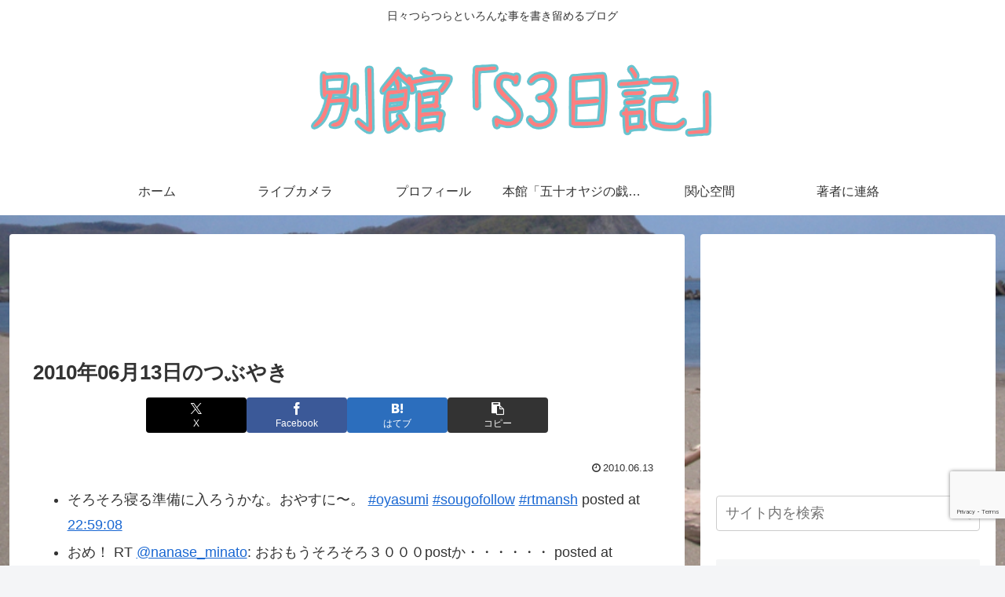

--- FILE ---
content_type: text/html; charset=utf-8
request_url: https://www.google.com/recaptcha/api2/anchor?ar=1&k=6Lc1vr0UAAAAADGM8IQQXGJI5ZvPN9hSRH_wTYfr&co=aHR0cHM6Ly9rdW1hY2hhbi5iaXo6NDQz&hl=en&v=PoyoqOPhxBO7pBk68S4YbpHZ&size=invisible&anchor-ms=20000&execute-ms=30000&cb=27625olekem6
body_size: 48622
content:
<!DOCTYPE HTML><html dir="ltr" lang="en"><head><meta http-equiv="Content-Type" content="text/html; charset=UTF-8">
<meta http-equiv="X-UA-Compatible" content="IE=edge">
<title>reCAPTCHA</title>
<style type="text/css">
/* cyrillic-ext */
@font-face {
  font-family: 'Roboto';
  font-style: normal;
  font-weight: 400;
  font-stretch: 100%;
  src: url(//fonts.gstatic.com/s/roboto/v48/KFO7CnqEu92Fr1ME7kSn66aGLdTylUAMa3GUBHMdazTgWw.woff2) format('woff2');
  unicode-range: U+0460-052F, U+1C80-1C8A, U+20B4, U+2DE0-2DFF, U+A640-A69F, U+FE2E-FE2F;
}
/* cyrillic */
@font-face {
  font-family: 'Roboto';
  font-style: normal;
  font-weight: 400;
  font-stretch: 100%;
  src: url(//fonts.gstatic.com/s/roboto/v48/KFO7CnqEu92Fr1ME7kSn66aGLdTylUAMa3iUBHMdazTgWw.woff2) format('woff2');
  unicode-range: U+0301, U+0400-045F, U+0490-0491, U+04B0-04B1, U+2116;
}
/* greek-ext */
@font-face {
  font-family: 'Roboto';
  font-style: normal;
  font-weight: 400;
  font-stretch: 100%;
  src: url(//fonts.gstatic.com/s/roboto/v48/KFO7CnqEu92Fr1ME7kSn66aGLdTylUAMa3CUBHMdazTgWw.woff2) format('woff2');
  unicode-range: U+1F00-1FFF;
}
/* greek */
@font-face {
  font-family: 'Roboto';
  font-style: normal;
  font-weight: 400;
  font-stretch: 100%;
  src: url(//fonts.gstatic.com/s/roboto/v48/KFO7CnqEu92Fr1ME7kSn66aGLdTylUAMa3-UBHMdazTgWw.woff2) format('woff2');
  unicode-range: U+0370-0377, U+037A-037F, U+0384-038A, U+038C, U+038E-03A1, U+03A3-03FF;
}
/* math */
@font-face {
  font-family: 'Roboto';
  font-style: normal;
  font-weight: 400;
  font-stretch: 100%;
  src: url(//fonts.gstatic.com/s/roboto/v48/KFO7CnqEu92Fr1ME7kSn66aGLdTylUAMawCUBHMdazTgWw.woff2) format('woff2');
  unicode-range: U+0302-0303, U+0305, U+0307-0308, U+0310, U+0312, U+0315, U+031A, U+0326-0327, U+032C, U+032F-0330, U+0332-0333, U+0338, U+033A, U+0346, U+034D, U+0391-03A1, U+03A3-03A9, U+03B1-03C9, U+03D1, U+03D5-03D6, U+03F0-03F1, U+03F4-03F5, U+2016-2017, U+2034-2038, U+203C, U+2040, U+2043, U+2047, U+2050, U+2057, U+205F, U+2070-2071, U+2074-208E, U+2090-209C, U+20D0-20DC, U+20E1, U+20E5-20EF, U+2100-2112, U+2114-2115, U+2117-2121, U+2123-214F, U+2190, U+2192, U+2194-21AE, U+21B0-21E5, U+21F1-21F2, U+21F4-2211, U+2213-2214, U+2216-22FF, U+2308-230B, U+2310, U+2319, U+231C-2321, U+2336-237A, U+237C, U+2395, U+239B-23B7, U+23D0, U+23DC-23E1, U+2474-2475, U+25AF, U+25B3, U+25B7, U+25BD, U+25C1, U+25CA, U+25CC, U+25FB, U+266D-266F, U+27C0-27FF, U+2900-2AFF, U+2B0E-2B11, U+2B30-2B4C, U+2BFE, U+3030, U+FF5B, U+FF5D, U+1D400-1D7FF, U+1EE00-1EEFF;
}
/* symbols */
@font-face {
  font-family: 'Roboto';
  font-style: normal;
  font-weight: 400;
  font-stretch: 100%;
  src: url(//fonts.gstatic.com/s/roboto/v48/KFO7CnqEu92Fr1ME7kSn66aGLdTylUAMaxKUBHMdazTgWw.woff2) format('woff2');
  unicode-range: U+0001-000C, U+000E-001F, U+007F-009F, U+20DD-20E0, U+20E2-20E4, U+2150-218F, U+2190, U+2192, U+2194-2199, U+21AF, U+21E6-21F0, U+21F3, U+2218-2219, U+2299, U+22C4-22C6, U+2300-243F, U+2440-244A, U+2460-24FF, U+25A0-27BF, U+2800-28FF, U+2921-2922, U+2981, U+29BF, U+29EB, U+2B00-2BFF, U+4DC0-4DFF, U+FFF9-FFFB, U+10140-1018E, U+10190-1019C, U+101A0, U+101D0-101FD, U+102E0-102FB, U+10E60-10E7E, U+1D2C0-1D2D3, U+1D2E0-1D37F, U+1F000-1F0FF, U+1F100-1F1AD, U+1F1E6-1F1FF, U+1F30D-1F30F, U+1F315, U+1F31C, U+1F31E, U+1F320-1F32C, U+1F336, U+1F378, U+1F37D, U+1F382, U+1F393-1F39F, U+1F3A7-1F3A8, U+1F3AC-1F3AF, U+1F3C2, U+1F3C4-1F3C6, U+1F3CA-1F3CE, U+1F3D4-1F3E0, U+1F3ED, U+1F3F1-1F3F3, U+1F3F5-1F3F7, U+1F408, U+1F415, U+1F41F, U+1F426, U+1F43F, U+1F441-1F442, U+1F444, U+1F446-1F449, U+1F44C-1F44E, U+1F453, U+1F46A, U+1F47D, U+1F4A3, U+1F4B0, U+1F4B3, U+1F4B9, U+1F4BB, U+1F4BF, U+1F4C8-1F4CB, U+1F4D6, U+1F4DA, U+1F4DF, U+1F4E3-1F4E6, U+1F4EA-1F4ED, U+1F4F7, U+1F4F9-1F4FB, U+1F4FD-1F4FE, U+1F503, U+1F507-1F50B, U+1F50D, U+1F512-1F513, U+1F53E-1F54A, U+1F54F-1F5FA, U+1F610, U+1F650-1F67F, U+1F687, U+1F68D, U+1F691, U+1F694, U+1F698, U+1F6AD, U+1F6B2, U+1F6B9-1F6BA, U+1F6BC, U+1F6C6-1F6CF, U+1F6D3-1F6D7, U+1F6E0-1F6EA, U+1F6F0-1F6F3, U+1F6F7-1F6FC, U+1F700-1F7FF, U+1F800-1F80B, U+1F810-1F847, U+1F850-1F859, U+1F860-1F887, U+1F890-1F8AD, U+1F8B0-1F8BB, U+1F8C0-1F8C1, U+1F900-1F90B, U+1F93B, U+1F946, U+1F984, U+1F996, U+1F9E9, U+1FA00-1FA6F, U+1FA70-1FA7C, U+1FA80-1FA89, U+1FA8F-1FAC6, U+1FACE-1FADC, U+1FADF-1FAE9, U+1FAF0-1FAF8, U+1FB00-1FBFF;
}
/* vietnamese */
@font-face {
  font-family: 'Roboto';
  font-style: normal;
  font-weight: 400;
  font-stretch: 100%;
  src: url(//fonts.gstatic.com/s/roboto/v48/KFO7CnqEu92Fr1ME7kSn66aGLdTylUAMa3OUBHMdazTgWw.woff2) format('woff2');
  unicode-range: U+0102-0103, U+0110-0111, U+0128-0129, U+0168-0169, U+01A0-01A1, U+01AF-01B0, U+0300-0301, U+0303-0304, U+0308-0309, U+0323, U+0329, U+1EA0-1EF9, U+20AB;
}
/* latin-ext */
@font-face {
  font-family: 'Roboto';
  font-style: normal;
  font-weight: 400;
  font-stretch: 100%;
  src: url(//fonts.gstatic.com/s/roboto/v48/KFO7CnqEu92Fr1ME7kSn66aGLdTylUAMa3KUBHMdazTgWw.woff2) format('woff2');
  unicode-range: U+0100-02BA, U+02BD-02C5, U+02C7-02CC, U+02CE-02D7, U+02DD-02FF, U+0304, U+0308, U+0329, U+1D00-1DBF, U+1E00-1E9F, U+1EF2-1EFF, U+2020, U+20A0-20AB, U+20AD-20C0, U+2113, U+2C60-2C7F, U+A720-A7FF;
}
/* latin */
@font-face {
  font-family: 'Roboto';
  font-style: normal;
  font-weight: 400;
  font-stretch: 100%;
  src: url(//fonts.gstatic.com/s/roboto/v48/KFO7CnqEu92Fr1ME7kSn66aGLdTylUAMa3yUBHMdazQ.woff2) format('woff2');
  unicode-range: U+0000-00FF, U+0131, U+0152-0153, U+02BB-02BC, U+02C6, U+02DA, U+02DC, U+0304, U+0308, U+0329, U+2000-206F, U+20AC, U+2122, U+2191, U+2193, U+2212, U+2215, U+FEFF, U+FFFD;
}
/* cyrillic-ext */
@font-face {
  font-family: 'Roboto';
  font-style: normal;
  font-weight: 500;
  font-stretch: 100%;
  src: url(//fonts.gstatic.com/s/roboto/v48/KFO7CnqEu92Fr1ME7kSn66aGLdTylUAMa3GUBHMdazTgWw.woff2) format('woff2');
  unicode-range: U+0460-052F, U+1C80-1C8A, U+20B4, U+2DE0-2DFF, U+A640-A69F, U+FE2E-FE2F;
}
/* cyrillic */
@font-face {
  font-family: 'Roboto';
  font-style: normal;
  font-weight: 500;
  font-stretch: 100%;
  src: url(//fonts.gstatic.com/s/roboto/v48/KFO7CnqEu92Fr1ME7kSn66aGLdTylUAMa3iUBHMdazTgWw.woff2) format('woff2');
  unicode-range: U+0301, U+0400-045F, U+0490-0491, U+04B0-04B1, U+2116;
}
/* greek-ext */
@font-face {
  font-family: 'Roboto';
  font-style: normal;
  font-weight: 500;
  font-stretch: 100%;
  src: url(//fonts.gstatic.com/s/roboto/v48/KFO7CnqEu92Fr1ME7kSn66aGLdTylUAMa3CUBHMdazTgWw.woff2) format('woff2');
  unicode-range: U+1F00-1FFF;
}
/* greek */
@font-face {
  font-family: 'Roboto';
  font-style: normal;
  font-weight: 500;
  font-stretch: 100%;
  src: url(//fonts.gstatic.com/s/roboto/v48/KFO7CnqEu92Fr1ME7kSn66aGLdTylUAMa3-UBHMdazTgWw.woff2) format('woff2');
  unicode-range: U+0370-0377, U+037A-037F, U+0384-038A, U+038C, U+038E-03A1, U+03A3-03FF;
}
/* math */
@font-face {
  font-family: 'Roboto';
  font-style: normal;
  font-weight: 500;
  font-stretch: 100%;
  src: url(//fonts.gstatic.com/s/roboto/v48/KFO7CnqEu92Fr1ME7kSn66aGLdTylUAMawCUBHMdazTgWw.woff2) format('woff2');
  unicode-range: U+0302-0303, U+0305, U+0307-0308, U+0310, U+0312, U+0315, U+031A, U+0326-0327, U+032C, U+032F-0330, U+0332-0333, U+0338, U+033A, U+0346, U+034D, U+0391-03A1, U+03A3-03A9, U+03B1-03C9, U+03D1, U+03D5-03D6, U+03F0-03F1, U+03F4-03F5, U+2016-2017, U+2034-2038, U+203C, U+2040, U+2043, U+2047, U+2050, U+2057, U+205F, U+2070-2071, U+2074-208E, U+2090-209C, U+20D0-20DC, U+20E1, U+20E5-20EF, U+2100-2112, U+2114-2115, U+2117-2121, U+2123-214F, U+2190, U+2192, U+2194-21AE, U+21B0-21E5, U+21F1-21F2, U+21F4-2211, U+2213-2214, U+2216-22FF, U+2308-230B, U+2310, U+2319, U+231C-2321, U+2336-237A, U+237C, U+2395, U+239B-23B7, U+23D0, U+23DC-23E1, U+2474-2475, U+25AF, U+25B3, U+25B7, U+25BD, U+25C1, U+25CA, U+25CC, U+25FB, U+266D-266F, U+27C0-27FF, U+2900-2AFF, U+2B0E-2B11, U+2B30-2B4C, U+2BFE, U+3030, U+FF5B, U+FF5D, U+1D400-1D7FF, U+1EE00-1EEFF;
}
/* symbols */
@font-face {
  font-family: 'Roboto';
  font-style: normal;
  font-weight: 500;
  font-stretch: 100%;
  src: url(//fonts.gstatic.com/s/roboto/v48/KFO7CnqEu92Fr1ME7kSn66aGLdTylUAMaxKUBHMdazTgWw.woff2) format('woff2');
  unicode-range: U+0001-000C, U+000E-001F, U+007F-009F, U+20DD-20E0, U+20E2-20E4, U+2150-218F, U+2190, U+2192, U+2194-2199, U+21AF, U+21E6-21F0, U+21F3, U+2218-2219, U+2299, U+22C4-22C6, U+2300-243F, U+2440-244A, U+2460-24FF, U+25A0-27BF, U+2800-28FF, U+2921-2922, U+2981, U+29BF, U+29EB, U+2B00-2BFF, U+4DC0-4DFF, U+FFF9-FFFB, U+10140-1018E, U+10190-1019C, U+101A0, U+101D0-101FD, U+102E0-102FB, U+10E60-10E7E, U+1D2C0-1D2D3, U+1D2E0-1D37F, U+1F000-1F0FF, U+1F100-1F1AD, U+1F1E6-1F1FF, U+1F30D-1F30F, U+1F315, U+1F31C, U+1F31E, U+1F320-1F32C, U+1F336, U+1F378, U+1F37D, U+1F382, U+1F393-1F39F, U+1F3A7-1F3A8, U+1F3AC-1F3AF, U+1F3C2, U+1F3C4-1F3C6, U+1F3CA-1F3CE, U+1F3D4-1F3E0, U+1F3ED, U+1F3F1-1F3F3, U+1F3F5-1F3F7, U+1F408, U+1F415, U+1F41F, U+1F426, U+1F43F, U+1F441-1F442, U+1F444, U+1F446-1F449, U+1F44C-1F44E, U+1F453, U+1F46A, U+1F47D, U+1F4A3, U+1F4B0, U+1F4B3, U+1F4B9, U+1F4BB, U+1F4BF, U+1F4C8-1F4CB, U+1F4D6, U+1F4DA, U+1F4DF, U+1F4E3-1F4E6, U+1F4EA-1F4ED, U+1F4F7, U+1F4F9-1F4FB, U+1F4FD-1F4FE, U+1F503, U+1F507-1F50B, U+1F50D, U+1F512-1F513, U+1F53E-1F54A, U+1F54F-1F5FA, U+1F610, U+1F650-1F67F, U+1F687, U+1F68D, U+1F691, U+1F694, U+1F698, U+1F6AD, U+1F6B2, U+1F6B9-1F6BA, U+1F6BC, U+1F6C6-1F6CF, U+1F6D3-1F6D7, U+1F6E0-1F6EA, U+1F6F0-1F6F3, U+1F6F7-1F6FC, U+1F700-1F7FF, U+1F800-1F80B, U+1F810-1F847, U+1F850-1F859, U+1F860-1F887, U+1F890-1F8AD, U+1F8B0-1F8BB, U+1F8C0-1F8C1, U+1F900-1F90B, U+1F93B, U+1F946, U+1F984, U+1F996, U+1F9E9, U+1FA00-1FA6F, U+1FA70-1FA7C, U+1FA80-1FA89, U+1FA8F-1FAC6, U+1FACE-1FADC, U+1FADF-1FAE9, U+1FAF0-1FAF8, U+1FB00-1FBFF;
}
/* vietnamese */
@font-face {
  font-family: 'Roboto';
  font-style: normal;
  font-weight: 500;
  font-stretch: 100%;
  src: url(//fonts.gstatic.com/s/roboto/v48/KFO7CnqEu92Fr1ME7kSn66aGLdTylUAMa3OUBHMdazTgWw.woff2) format('woff2');
  unicode-range: U+0102-0103, U+0110-0111, U+0128-0129, U+0168-0169, U+01A0-01A1, U+01AF-01B0, U+0300-0301, U+0303-0304, U+0308-0309, U+0323, U+0329, U+1EA0-1EF9, U+20AB;
}
/* latin-ext */
@font-face {
  font-family: 'Roboto';
  font-style: normal;
  font-weight: 500;
  font-stretch: 100%;
  src: url(//fonts.gstatic.com/s/roboto/v48/KFO7CnqEu92Fr1ME7kSn66aGLdTylUAMa3KUBHMdazTgWw.woff2) format('woff2');
  unicode-range: U+0100-02BA, U+02BD-02C5, U+02C7-02CC, U+02CE-02D7, U+02DD-02FF, U+0304, U+0308, U+0329, U+1D00-1DBF, U+1E00-1E9F, U+1EF2-1EFF, U+2020, U+20A0-20AB, U+20AD-20C0, U+2113, U+2C60-2C7F, U+A720-A7FF;
}
/* latin */
@font-face {
  font-family: 'Roboto';
  font-style: normal;
  font-weight: 500;
  font-stretch: 100%;
  src: url(//fonts.gstatic.com/s/roboto/v48/KFO7CnqEu92Fr1ME7kSn66aGLdTylUAMa3yUBHMdazQ.woff2) format('woff2');
  unicode-range: U+0000-00FF, U+0131, U+0152-0153, U+02BB-02BC, U+02C6, U+02DA, U+02DC, U+0304, U+0308, U+0329, U+2000-206F, U+20AC, U+2122, U+2191, U+2193, U+2212, U+2215, U+FEFF, U+FFFD;
}
/* cyrillic-ext */
@font-face {
  font-family: 'Roboto';
  font-style: normal;
  font-weight: 900;
  font-stretch: 100%;
  src: url(//fonts.gstatic.com/s/roboto/v48/KFO7CnqEu92Fr1ME7kSn66aGLdTylUAMa3GUBHMdazTgWw.woff2) format('woff2');
  unicode-range: U+0460-052F, U+1C80-1C8A, U+20B4, U+2DE0-2DFF, U+A640-A69F, U+FE2E-FE2F;
}
/* cyrillic */
@font-face {
  font-family: 'Roboto';
  font-style: normal;
  font-weight: 900;
  font-stretch: 100%;
  src: url(//fonts.gstatic.com/s/roboto/v48/KFO7CnqEu92Fr1ME7kSn66aGLdTylUAMa3iUBHMdazTgWw.woff2) format('woff2');
  unicode-range: U+0301, U+0400-045F, U+0490-0491, U+04B0-04B1, U+2116;
}
/* greek-ext */
@font-face {
  font-family: 'Roboto';
  font-style: normal;
  font-weight: 900;
  font-stretch: 100%;
  src: url(//fonts.gstatic.com/s/roboto/v48/KFO7CnqEu92Fr1ME7kSn66aGLdTylUAMa3CUBHMdazTgWw.woff2) format('woff2');
  unicode-range: U+1F00-1FFF;
}
/* greek */
@font-face {
  font-family: 'Roboto';
  font-style: normal;
  font-weight: 900;
  font-stretch: 100%;
  src: url(//fonts.gstatic.com/s/roboto/v48/KFO7CnqEu92Fr1ME7kSn66aGLdTylUAMa3-UBHMdazTgWw.woff2) format('woff2');
  unicode-range: U+0370-0377, U+037A-037F, U+0384-038A, U+038C, U+038E-03A1, U+03A3-03FF;
}
/* math */
@font-face {
  font-family: 'Roboto';
  font-style: normal;
  font-weight: 900;
  font-stretch: 100%;
  src: url(//fonts.gstatic.com/s/roboto/v48/KFO7CnqEu92Fr1ME7kSn66aGLdTylUAMawCUBHMdazTgWw.woff2) format('woff2');
  unicode-range: U+0302-0303, U+0305, U+0307-0308, U+0310, U+0312, U+0315, U+031A, U+0326-0327, U+032C, U+032F-0330, U+0332-0333, U+0338, U+033A, U+0346, U+034D, U+0391-03A1, U+03A3-03A9, U+03B1-03C9, U+03D1, U+03D5-03D6, U+03F0-03F1, U+03F4-03F5, U+2016-2017, U+2034-2038, U+203C, U+2040, U+2043, U+2047, U+2050, U+2057, U+205F, U+2070-2071, U+2074-208E, U+2090-209C, U+20D0-20DC, U+20E1, U+20E5-20EF, U+2100-2112, U+2114-2115, U+2117-2121, U+2123-214F, U+2190, U+2192, U+2194-21AE, U+21B0-21E5, U+21F1-21F2, U+21F4-2211, U+2213-2214, U+2216-22FF, U+2308-230B, U+2310, U+2319, U+231C-2321, U+2336-237A, U+237C, U+2395, U+239B-23B7, U+23D0, U+23DC-23E1, U+2474-2475, U+25AF, U+25B3, U+25B7, U+25BD, U+25C1, U+25CA, U+25CC, U+25FB, U+266D-266F, U+27C0-27FF, U+2900-2AFF, U+2B0E-2B11, U+2B30-2B4C, U+2BFE, U+3030, U+FF5B, U+FF5D, U+1D400-1D7FF, U+1EE00-1EEFF;
}
/* symbols */
@font-face {
  font-family: 'Roboto';
  font-style: normal;
  font-weight: 900;
  font-stretch: 100%;
  src: url(//fonts.gstatic.com/s/roboto/v48/KFO7CnqEu92Fr1ME7kSn66aGLdTylUAMaxKUBHMdazTgWw.woff2) format('woff2');
  unicode-range: U+0001-000C, U+000E-001F, U+007F-009F, U+20DD-20E0, U+20E2-20E4, U+2150-218F, U+2190, U+2192, U+2194-2199, U+21AF, U+21E6-21F0, U+21F3, U+2218-2219, U+2299, U+22C4-22C6, U+2300-243F, U+2440-244A, U+2460-24FF, U+25A0-27BF, U+2800-28FF, U+2921-2922, U+2981, U+29BF, U+29EB, U+2B00-2BFF, U+4DC0-4DFF, U+FFF9-FFFB, U+10140-1018E, U+10190-1019C, U+101A0, U+101D0-101FD, U+102E0-102FB, U+10E60-10E7E, U+1D2C0-1D2D3, U+1D2E0-1D37F, U+1F000-1F0FF, U+1F100-1F1AD, U+1F1E6-1F1FF, U+1F30D-1F30F, U+1F315, U+1F31C, U+1F31E, U+1F320-1F32C, U+1F336, U+1F378, U+1F37D, U+1F382, U+1F393-1F39F, U+1F3A7-1F3A8, U+1F3AC-1F3AF, U+1F3C2, U+1F3C4-1F3C6, U+1F3CA-1F3CE, U+1F3D4-1F3E0, U+1F3ED, U+1F3F1-1F3F3, U+1F3F5-1F3F7, U+1F408, U+1F415, U+1F41F, U+1F426, U+1F43F, U+1F441-1F442, U+1F444, U+1F446-1F449, U+1F44C-1F44E, U+1F453, U+1F46A, U+1F47D, U+1F4A3, U+1F4B0, U+1F4B3, U+1F4B9, U+1F4BB, U+1F4BF, U+1F4C8-1F4CB, U+1F4D6, U+1F4DA, U+1F4DF, U+1F4E3-1F4E6, U+1F4EA-1F4ED, U+1F4F7, U+1F4F9-1F4FB, U+1F4FD-1F4FE, U+1F503, U+1F507-1F50B, U+1F50D, U+1F512-1F513, U+1F53E-1F54A, U+1F54F-1F5FA, U+1F610, U+1F650-1F67F, U+1F687, U+1F68D, U+1F691, U+1F694, U+1F698, U+1F6AD, U+1F6B2, U+1F6B9-1F6BA, U+1F6BC, U+1F6C6-1F6CF, U+1F6D3-1F6D7, U+1F6E0-1F6EA, U+1F6F0-1F6F3, U+1F6F7-1F6FC, U+1F700-1F7FF, U+1F800-1F80B, U+1F810-1F847, U+1F850-1F859, U+1F860-1F887, U+1F890-1F8AD, U+1F8B0-1F8BB, U+1F8C0-1F8C1, U+1F900-1F90B, U+1F93B, U+1F946, U+1F984, U+1F996, U+1F9E9, U+1FA00-1FA6F, U+1FA70-1FA7C, U+1FA80-1FA89, U+1FA8F-1FAC6, U+1FACE-1FADC, U+1FADF-1FAE9, U+1FAF0-1FAF8, U+1FB00-1FBFF;
}
/* vietnamese */
@font-face {
  font-family: 'Roboto';
  font-style: normal;
  font-weight: 900;
  font-stretch: 100%;
  src: url(//fonts.gstatic.com/s/roboto/v48/KFO7CnqEu92Fr1ME7kSn66aGLdTylUAMa3OUBHMdazTgWw.woff2) format('woff2');
  unicode-range: U+0102-0103, U+0110-0111, U+0128-0129, U+0168-0169, U+01A0-01A1, U+01AF-01B0, U+0300-0301, U+0303-0304, U+0308-0309, U+0323, U+0329, U+1EA0-1EF9, U+20AB;
}
/* latin-ext */
@font-face {
  font-family: 'Roboto';
  font-style: normal;
  font-weight: 900;
  font-stretch: 100%;
  src: url(//fonts.gstatic.com/s/roboto/v48/KFO7CnqEu92Fr1ME7kSn66aGLdTylUAMa3KUBHMdazTgWw.woff2) format('woff2');
  unicode-range: U+0100-02BA, U+02BD-02C5, U+02C7-02CC, U+02CE-02D7, U+02DD-02FF, U+0304, U+0308, U+0329, U+1D00-1DBF, U+1E00-1E9F, U+1EF2-1EFF, U+2020, U+20A0-20AB, U+20AD-20C0, U+2113, U+2C60-2C7F, U+A720-A7FF;
}
/* latin */
@font-face {
  font-family: 'Roboto';
  font-style: normal;
  font-weight: 900;
  font-stretch: 100%;
  src: url(//fonts.gstatic.com/s/roboto/v48/KFO7CnqEu92Fr1ME7kSn66aGLdTylUAMa3yUBHMdazQ.woff2) format('woff2');
  unicode-range: U+0000-00FF, U+0131, U+0152-0153, U+02BB-02BC, U+02C6, U+02DA, U+02DC, U+0304, U+0308, U+0329, U+2000-206F, U+20AC, U+2122, U+2191, U+2193, U+2212, U+2215, U+FEFF, U+FFFD;
}

</style>
<link rel="stylesheet" type="text/css" href="https://www.gstatic.com/recaptcha/releases/PoyoqOPhxBO7pBk68S4YbpHZ/styles__ltr.css">
<script nonce="vPcQGxahAQRPzgeDCO3GsQ" type="text/javascript">window['__recaptcha_api'] = 'https://www.google.com/recaptcha/api2/';</script>
<script type="text/javascript" src="https://www.gstatic.com/recaptcha/releases/PoyoqOPhxBO7pBk68S4YbpHZ/recaptcha__en.js" nonce="vPcQGxahAQRPzgeDCO3GsQ">
      
    </script></head>
<body><div id="rc-anchor-alert" class="rc-anchor-alert"></div>
<input type="hidden" id="recaptcha-token" value="[base64]">
<script type="text/javascript" nonce="vPcQGxahAQRPzgeDCO3GsQ">
      recaptcha.anchor.Main.init("[\x22ainput\x22,[\x22bgdata\x22,\x22\x22,\[base64]/[base64]/[base64]/[base64]/[base64]/[base64]/[base64]/[base64]/[base64]/[base64]\\u003d\x22,\[base64]\\u003d\\u003d\x22,\[base64]/DoihUMjIBw5FLwpoadMKkdnPDsxRfe3PDvMKMwr5+UMKtUsKnwpAOdMOkw71PFWITwqfDl8KcNFHDosOewovDjMKcTyVzw6h/[base64]/O8OUw6zCjVcPwrEzXipkw7PCksKCw6ZBw5bDhRE6w7fDkgxEX8OVQsOww7/CjGF+wqzDtzstEEHCqg43w4AVw4zDug9two8zKgHCrsKJwpjCtEfDjMOfwromXcKjYMK7Uw0rwq7DjTPCpcKOQyBGQTErai7CgxgocEI/[base64]/[base64]/[base64]/w7zDjXAjwoNmw7Auw5ELesOYHsO0wpova8OhwoM5djdSwql2UnN9w4ApF8O+wpvDojjDqMKlwobCkRnCtAfCocOAP8ONOsKxwotjwpo9J8K+wqQXacKdwpkTw67DthTDvHwmRiHDhn4RCsKvwpTDi8O/e3bCrFRCw4M5w5wVwrXCjFEiCHXCucOnwpAHw7rDncKTw5dtY0pnwpLDm8OGwonCtcK0woYRWsKnw5XDqsKhY8ORNMOMJT5LZ8Omw5/CjiEiwo3Do34dwpNfw6rDjw9SYcKhL8KMZ8OvRMONwp8nNMOHIgXDscO1ZMKTw7paaW3DqMOhw5XDohvCsm5VXihpJylzwojCvmbCqg/DpMO9clnDlFzCqGHCihbCo8KswpULw4QWSGxbwovCslxtw4LDgcORw5/DuVxuwp3DhDZ/AX0Kw6I3d8OswozDs23Dgn7CgcK+w7Uqw512ccOUwr7CvWYSwr9RNFtFw44fIlNhb2wrwp9oc8ODTcKPDygTWsKTNRLCsifDkyvDiMKXw7bCt8KDwos7wpIRbsOpYcO1HDJ5wr9swr4JATDDrMO5AgZlwp7DvT3CriXCrVjDrSbDscO3wpxowqsMwqFcYBXDt3/[base64]/Dv8OxcBvCrA/CgsKGO8Oiw6zCvEDCscO6DMOHEMO+V1JRw4QZaMK7IsOoYMKfw5rDqAvDosK3w7UYCMOGAGjDl2l+wp0YaMOkNCdGNsOjwqpacgTCqXXCi3LCqRfDl3VAwqgvwpzDjxvCrAoVwq8iw5PDrEjDtMO5TnfCun/Cq8OYwoLDhsKYMmXDrsKlwr4QwoDDtMO6w7LDgiQXFTM4wohXw6UtUCjCikBQw6HChcOUTC9YMsOEwqDDqlRpwrJSd8K2w4kOfynCl1/Dn8KTF8KQZ2YwOMKxwqMTwrzCky1QKlNGCzxQwoLDn3kAw5g9wplNHETDkMObw5jCmyQEOcKpFcKKw7YUAVBRwqkcGsKBJ8KwaW5XMDTDs8Kawp7ClsKHZMKgw6rCghgawr/DuMKkTcKbwowywpnDqjAjwrXCjMOTUMOQHMK1wq7CksKHAMKowp4bw7rDj8KrbisEwp7CiHtKw6xtN3ZtwqjDqG/[base64]/Do10nw4N3wqLCs8KLw7ZAM8K7XcOZw4XDgcKoecKSwrTCmgfCrFHCvWPCnk9rw5dwecKRw4BTfFAmwpnDtUJJcRXDrQXCssOnQ2lVw7XDsQDDiX5qwpJXwrbCgMKAwqVnfsOnMcKeQcOQw4IGwoLCpDcdD8KHHMO/w7XCm8Kjwo/Do8K4RsKCw4jCj8OjwpzCqMKTw4xAwpBybCcvecKFw6fDi8K3MmFaNHIpw5ovNCLCqsOVHsOXw4bCm8K2w7fCocOrGcOBXAXDo8K1RcOPbz/Ct8OPwphxw4zCg8Omw6bDmDPDlXLDlMKMfiDDimzDpXpTwrTClMOmw4w2wpTCkMKtG8KdwqzCisKKwp9CesKhw63DvhTDlGzCoT/Dvj/DlMOzS8K3w53Dm8KFwo3DhMOdwofDhUjCosOWDcOndVzCucK1K8Kew6Y+AE94IsOSfsO5UiIFS0PDusOcwq/DssO3wqEAw5sMfgTCgGHDgGTCsMOzwqDDv3QNw7cyDGYzw7HDjmzDgwNNFm3DjBpQw6XDuyXCp8KewoLDlDbDgsOGw7Z+w5ACwrJDwoHDm8OywovCnDFwTzBPcEQhwprDg8Kmwp7CrMKHwq3DpmXCtxRobw1qacK/J2DDpgEcw7XDgcKFAMOpwqF0EMKkwoLCt8OHwqomw47DpcOpw4zDuMK9TsKrZQjChMK2w7TCnz7DhxjDisKxwrHDvj0OwpU2w7Yawo3Dl8K+bgxHQADDr8KhNizCucOsw5jDhGoPw7vDiXbDgMKlwqvCnmHCqy46IGItwq/[base64]/[base64]/[base64]/wowKwrHCnxnDqcOgIMKuBWfCtS5BcMOJWH9WdsKuwpjCviXCqhcQw4NWwrXDq8KMwr0uBMK3w490w618LB1Ow6dpO3I1w53DhCLCisOMN8OzPcO/WHUwXgBjwrnCkMO3wrFfU8Onw7Iww5gVw5rCscOZE3dwL0PDjMOWw5/CiErDi8O2TsO3KsOnWADCiMKEeMO/[base64]/DjkLCssOLVMOFX1YIAkDDjcK0w758AwDCjMKmwo/DuMK/wpkDbcKmw4Btc8KRacKAesKwwr3DrMKsdSnCgAN3SAoawpcnY8OGWSgDS8OMwo3CqMODwrx9ZsORw5rDiCMgwpXDpcOew4XDpsKrwq5rw7/CmVLDrhLCucOKwpnCvcOmwpHCnMOXwpXCtcK+RHwWD8KBw4lOwq4OVU/CokPCpcKHwp/Dn8KUF8KiwqPDnsOSQWd2fjUUD8K0d8OjwoXCn0DCh0IFwpvDl8OEw7vDvyzCpkTDiDzDsWLCgH1WwqM4wqNQw5tTwoPChGgKwpMNw7DCv8OCccKJw5csY8Kcw6nDmWPCgzpeUXdcDMOFIW/CmcKmw6pZWiHClMK4MMKtEgN+w5YABU4/PUUGw7dLDUJjw50yw6cHHsOvw680Z8O0wrLDiQ5ZbsOgwqrCusOOEsOLZ8OUK2DCosO5w7cnw4hRw79dR8OAwox7w6fCrMOBD8K3BxnCt8KwwozCmMOGKcO8WsOQwoU2w4ECZmhqwqHDqcOHw4PCqGjDpMOww5l3w4bDqXbCvzVyZcOpwrrDkBl/dW/CgHIqAcOxDsO+HsK8NQTDtDV+wr/CvMOaMnHCo2YZVcOoOMK7woIZa33DvCVywoPCuwhxwpnDlTIZVMK/V8K8M3PCq8O+wp/DqDrDkV4pHMOQw7zDn8OsLxfCisKNOcKFw68uWX3Dp3Mgw6jDgnEGw6I2wqocwo/DpsK/woHCnVAwwqjDnxMNPcKzHwoSWcOUK2xVwqEww6IiLx/[base64]/CiykXJF50w5ggwqjChTILwpwBAhvCmzRpw7fDrSNxw43DtXfDnDYoEcOzwrDCpyRswqHDilsew5xVCMOAacKkV8OHDMOENMOMAE9DwqBDwqLCk1oFFj1DwqHCtsOqJy18wr3DumJdwrYow7jClyfCuC/CjCnDm8O1aMK0w71AwqIvw7IFLcKow7bCvF9dMcOWWkHCkG/DgMKlLAbDtBQcF25mU8KqJRUDwpULwr7DqFFSw6TDvsKtw7fCijAlUsKmwpXDn8O2wrZBwq4oKXgWTx7Crx3DvXXCuHrCkMKaQsKRw5XConbCm0sDw5EQGMK+L0rCt8KMw6HCm8K5IsKHRzBMwq5ywqAEw6NPwr0QT8KmJyE/[base64]/w7hjVMO5wpLDosOyZhMmFwPDncKTw4nDkDLCvMODVMKNCV/DsMKtN3TDqwBUFgNWacK1woHDkMKpw6nDnDI5L8KxPUvClnMtwqpAwrXDlsKyJwp4fsKeOsO/WhnDvBHDvMO4PF1LZUYVwpnDlV/Drl3CognDvMOiMMK5VsKNwpTCr8KpTCBqwqDCp8OQEH1dw6TDhsKywojDv8OxQ8KdaF5Yw4kgwoUdwrPDucO/[base64]/DnD8dwpsuw5fDnsOACsKqfHVyWsOlEMOiwp1HwpFEHTvDqHd/e8K1FX3CjTTDo8K0w6txa8OufMOLwqIVwpQzwrPCvzxZw4x6wrRJacK5MlMDwpHCl8OXCEvDjcOxw7Yrwr1uwr1CeV3Diy/[base64]/[base64]/ChEDDs1lEwq3CuMKiw5nDvsOgQsKewpMFWmZtYMOSw6XCuhsmOjDCgcOQRVBlwo7DsgxiwpVHb8KZAMKKQMO+EQtZKMK7wrXCjlQHwqEhKMKgw6E2bwjDjcO+w4LCqcKfPcOndg/DmjQsw6Aiw65RZBjCicKxXsOjw7URccK1a2bCg8OHwovDkSYlw7h3dsKbwpJqcsKqdU4Ew6gMwqzCn8KFwoJgwpwDw7YNZVTCu8KXwpbDg8O0woA+e8Onw7bDiS8lwr7DkMOTwoHDrH0/EsKBwrQJET9NA8Oxw4LDksKqw6hOUHBTw4oZw5LCngHCmixbfsOtw7bCpAjClMKTPcO0YcO1wq5PwrA9Bj8Bw4fCpXrCs8OFO8OVw65dw6tYD8Ouw7x/wrrCiCVcPgA9R2pmw6x/eMKow79lw63DucOzw6oLw7rDt1nCicOEwqHDtibDsAksw602DmDDsE5sw47DrWrCmjHDq8OywqzCj8OPBsK4wqYWwpM2fyZzXm4Zw61pwrrCiVHDtMOHwqDChsKXwrLDmMKjWV9xLxw/dl99OXLDucK5wocUwp50P8K4QMOWw7LCmcOFMsOXwpnCtHEXO8OGAG/CiEV8w7bDuCXCsmYpEMOAw5sOwq7CkUN7FQDDi8Kpw6wUDsKew7LDnsODWMOVwr0IYhHCoEjDhjk2w4TCsFMQX8KEE1vDuRpOwqdQXMKGF8KEH8K0XkgiwrElwoF0w7cKw55rw5PDowU+U1Q2PMKpw55WLcOiwrDDoMO/NcKtw7jDvDpqPcO2Y8KZDSPChCRgwqJ7w5jCh2dpYBdvw5zCmXt/wrhtHcKcPsO8M3stdR11wpnCkX97woPChkjCt23DsMKpVlTCvV9EOMO+w6Ftw7MFAMOlIlgGUMOtVMK5w6BNw7lsIyJnXsOXw4bCtcOAD8KYHDHCiMKxD8Kvwo7DosOxw5tLw77DnsK5w7l8SAtiwqvDosO2HmrDn8O/a8OVwpMSW8OTf0VYcRXClcKmC8KFwrjCnMO0Vn3ClTvDu2rCrSBQZMOITcOnwrDDnsO5woFlwqBkSDdmEMOmwqkFG8OPWw3CmcKIXlbDihU8WyJwD1LDusKGwpInTwjCssKVcWrDgBrCgsKgwoViMMO/[base64]/[base64]/DrWxrwqPCpRRuwqTCulnCuMKCDXYbwrvDusKQw5/DnwPDrsOQGcOQcQ8DDR1GacK7wpXDpGYBWDfCqcKNwqjDksKxTcK/w5BmdAfDr8OUThU6wo/[base64]/DgQLCnkdUwo/CmkzCqMKlasOdw6o0ZMKtCwZow4gOUMOGCCI+a11jwpnDoMKnw7vDvyY2RcKywqNVI2DDhRtXeMO6dsKHwrtcwr4Gw4lzwqXDq8K3O8OvTcKdwq/DoAPDuH8+w7nChMK5AMKGasO/UMODZcKbNsKCZsO5Jmt6eMO6YiNQFUEfwrN5ZcO1w6/DpMO7w4PCvhfDkWnDo8Kwf8KKXihhw5JoSBBaWMOVwqEtQMK/w5HCjcOjaV8EWsKTwrzChExrwqXCmQbCowx6w49uMAcsw5nDqU1ge27CkSNjw6HChXDClncjwrZpGMO9w4fDvjvDjcKpwpctwqLCtRVCwrQVBMO/[base64]/[base64]/Q8KlSmnCtSXDoCLDj2bCjMOrdcKBw7bCvsO+w7Z9PyPDmsOlDsO2woTCnMKwIMO9EShIQ1DDmsObKsObWH0Xw7RBw5HDqhE6w5HDg8KVwrInw7cxV35rGwJLw5hSwpfCrF4yQMKww7/[base64]/[base64]/[base64]/DmMODCMOEwqPCmzzDtmvDrwYcYcO2UDXDhMKxacO1wq1bwqbCjWPClMK9wrhhw7phwrvDm2F/FcKvHWoXwq57w7ElworCviYRa8K6w4JDwqzDmMO/w7vCuiEmS1fDosKNwp0Aw5bClhdLc8OSJcOaw7Rzw7AcYSjDq8OFw7bDpnpnw5/CnU4Rw4PDiWkAwoHCmk9TwpE4ERzCihnDp8KHwo7Dn8OHwrhowoTCosK9SAbDvcKNbcOkwqckwopyw5jCkSFVwrYUworCrgxiwqrDlsOPwoh9Hi7DmnYrw6LCrFvCjl/[base64]/Co8KZSwnDlsK4Ky9kKMKrf8OjwonCoyrDnMKaw7fDuMKkwrvCt2AFBCguwpMVZjXCl8K+w4Uvw5R/w65HwqzDqcKOd30Nw5suw77DsDfCmcOGIMOKUcOywqTDi8OdZkU7wo1OHnMhMsK5w7DCkTPDusKLwoUbUcKQKRMPw5fDuwPDmTHCtETCjsO/[base64]/wp/DvEV+wqbCn8OzPsK5wqp6RMKwwpt1w5IIwoDDt8OSw4tcIsOew4PCsMKEw4E2wp7CrsOkwobDuXbCnCEnFwHDrhhJVW5fL8OYZ8O/w7cHw4F7w5bDjxMLw6cOw4/DuQnCusKUwr/[base64]/CiMOtNiXCrU/DuShXwqU/[base64]/DjSU7wozCoyLCgX3CgTZawoAawrTClUlrFGchdsKqA04sUMOUwp4QwpsGwpQQwoxVMzbDikQrFsOgX8OSwr/ClsOCwp/DrFU0fcOIw5IQV8OfDk4aWHYywpdDwqJ9wrDDj8KeOMOew7vCh8O9Wz0uJEnDrsOMwpIvw6xlwr3DnhrCncKwwoV2wpHCryHDjcOoER40CFbDqcOLXAE/w7bDpAzCsMOmw5xBblpkwoFkG8O9TMOiw7Q1wocjAsKsw5DCpcKUJMKNwqd0NwXDqlNhFcKBQTPCk1IFwpzCokwIw7VdEMKLQmPCoCjDiMOzZHvCvmp7w4xIf8OlEMK7Tgk+cnPDpHbChsKOXmPCtGjDjV1xCMKBw5Maw4zCscKReC1jXU0RH8Omw6HDvMOTwpbDhEd/w5lBTmzCs8OQBCPDnMOBwpZKHsOcwpXDlRgFZ8KrFHvDkSrClsK2URh0w5tYQUPDlAoqwq/CjwrDnkgfw6Usw67DhCRQAcOkQcOqw5Y1wo5LwoYYw4HCiMKVwobDhGPDrsOdT1TDtcOuEMOqTU3Dl0wfwqszCcK4w4zCpsOuw69Fwot5wqo3fm3DmHrCvlQLw5/DtcKVNsOtHFp0wrp8wqbCpMKYwqzChcKAw4zClcKpwqlYw6EQIyEPwpA0a8Okw6jDrz5KaSIXdMOcwq3CncOcNmDDl0PDqVF7FMKVw4/DlcKJwpDDpWMHwprDrMOobMOhwqE3aRTDnsOATBpdw5XDixLCux5rwp5pKVtGbEXDvH/CicKMVwrDtsK9wp4RfcOowoXDmMOyw77CocK/wqnCpVzChRvDn8OOaHnChcOfSFnDnsOKwrrCjVnDisOSQzPCk8OIesKCwrLDlw3DvitXwqU9cz3Cr8O/McO9bcOhG8KiVsKtwq1zQVTCkFnDocOcX8OJw4XDkTzDj2AOw63DjsOZwpzDtcO5JRfChcOkw4EdLwDDh8KSFVJMYGHDmcOVbkgIdMK5dsKSKcKlw5vCtsOHR8Oce8OMwrgkVlzCmcO/wpTCrcOyw4AOw5vCjQZSO8O/[base64]/Dl8Kvw6DCq01HwovCr3VrOTLCtg3CoAEtworCo8O3BcO/wqjDk8Kdw7IqWkTCow7Co8O2woPCvTALwpQDRsOjw5fCmcK2w53CosKQJsORKMKDw4TDgMOIw7XCiwjChXowwoDCmTbCnElew5jCoRZNwpXDn2c0wqXCsCTDjG3DjMKeKsKpDMKxQcOpw74RwrTDlVHClMOdw7UJwoYqJQwXwplRHlFdw5c/[base64]/DrsKcckvDgsOeMsKywo3DtcK8CMOsLMKQAmPDgMKwOjx/[base64]/DmsOULsKQX8OGw6PCh2rCrMKXwoN+wqzCrGlzw77Cp8OhJ3xdwoDCvCvCqBnDgsOjwonCmUwtwrh4wr7CicO3JcK0Z8KIfHpoeBIzV8OHw48Sw5RYYhUlE8OCIVRTfh/[base64]/[base64]/CkMK0w5jCgsOKFWbDjTPDlsK3wpjCji1jw5jDrMKWEMKZZMOwwrzCtm1hwq/ChAXDq8OqwrTCiMKiBsKSDwA3w7jCsnhuwqo8woNtO05ocn/[base64]/Dk8K8AsOUScO2w7PDpcK7e8OcBMK5wpAewqwfw53CjcKTw4tiwptew5nChsKFKcKab8KndQ7DlMK7w54nJkvCjMO1Q1HDoQLCtjHCp0tVUS7CqQ/DoF9dPFNkSMOHNsOPw6deAkbCjy1DD8KeUDZZwqQYw7PDmcKpIsKywpzCh8KFw6NQw41oH8K4B0/Ds8OyT8Oaw7zDowbCj8OxwocPWcOCLifDkcOfJG4jCsKzw4/DmhrDm8KECxwTwpjDpm7CvsOXwrvDlcO+cRfDusKUwrLCoTHClFQbw4LDk8KpwrwUw78/[base64]/CpcKvT8KtP8OmTsKhIwROwo42w6rCkmDCn8KfCW7Cs8O0wqvDpcK+MsKDUk45D8Klw7PDvFc1QhMFwo/DusK5MMKVagFbCMO8wprDlMKuw7pqw6nDhMKwAyzDmGNYcyojeMOVw5VzwoHDhWzDqsKKAcOVVcOBfXtfwqxGcRNIX05UwoYJw5nDnsK6BsKlwojDiUrCrcOdNsOyw4ZYw4sIwpQpdXJ/aAPDji1HVMKRwpxyQDPDjMOKXE9Zw71gE8KWE8O3TCocw7YzAsOCw4jChsKwXD3CqcOHJFw4w4kqYwVwR8K4worCkg56dsOww7XCssK9wo/DoBTDj8OLw4bDi8O1X8OkwoPDvMOhEsKHwpPDhcKhw5AQZcO8wrIbw67ClTZKwpIkw5gOwqwSX0/CkRZUwqBUTMKcNMOvQcOWw5taMMOfWMKnw6bDkMKaY8K4wrbDqjIILT/Ds1DCmEXCqMOEwowJwqIWwoI9NcKGwqxAw7p9EB3Cg8Odw6DCh8OewpTDhsKYwrDDiXPDnMOxw4hRwrINw7DDi2/DsBzCph0jTsOQw4tvw53DtBfDrG3CnmM4JVjDiH3Do2YQwo0hXUzCmMO2w7PDvsORwqhpDsOOMsOxLcOza8KlwoUUw7UfK8OLw64rwpzDrlcyPcOBd8K7H8KVOkfCtcKXNwLClsO3wo/CsnzCimove8OMwo3ChAQyaRohwozDrMKPwqIuwo9BwrjCmhoRw43Do8O2wqgqNGbDjcKIDRFpD1DDpsKCw5c4w695U8Ksc2DCpGZ8SsKDw57DglV3EHsJwqzCtgx6wpYOwr/DgkrDuHY4IcKIegXCoMKRwppse2XDgCrCpAZBwqXDm8K+KcOQw6Zbw5vCn8OsO383XcOjw6rCtcKBRcOMbBzDnxpmd8Obw5/DjSVFw5A9wrJaWFTDvcOTcBXDhHx+dsOfw6A/bWzCl1fDh8K1w7fDiR3CrMKOw51Xw6bDoCx0IFAmJnJAw445w6XCrg/ClAjDlX1mw5dAdW4WGTbDmsOTacOiwr0qDzwJbxnCh8O9YWM8HWogO8KKZcKuL3FiWTzDtcOnccO4b1h3QldzASJHw67DlR4iL8Oqw7DDtxrCpQhBw4oqwowREGNcw7vCjnrCsVXDuMKBw4xAwo40Y8OAw6sFwpPCoMKLFH/DmMK1YsK+NcKjw4jDisO1w5HCqzvDoXclAADDiwNnAE/ClcOVw7gVwrXDv8KRwp7CnAgXwpA+PkfDhx86woLDqRTDlkJhwpzDjV/DlivCr8KRw4UhIcOyNcKzw5TDmcKOXX4Cw4DDm8OzLRk4b8OcYRvDkGQTw4zDpkkAbsOAwq5LIxLDgz5DwojDkcOHwrUnwrZWwozCpMO6wr5mImfCkSRGwr5rw7bCqsO4asKVw5nDhMKqLy90w44EGMKjUQTCrTd8Uw/CncKdeHvCqcKxw5zDhhFOwpzCoMKcwpoUw5LDh8KKw7PCm8OeB8OrTRdjQsOGw784TnzCo8OAwpDCsEbCusOfw4/CrsKrEk5ROhPCijrCgsKlOnvClBDDpyDDjsOjw4wEwphCw6/CvMKkwrjCs8O+XjnDmsOTwo5FBVtowrwmIcO9MMKFP8KkwotQwrbDvMOIw7xJXcKdwqfDtgA+wqXDjsOqdsKfwoYSdMO/R8KSA8O0TMKVw6LDtlLDjsKAacKZfjHCjlzDkHgsw5phw6LDlS/CoHTCtMOMSsO3T0jDo8OpKsKHd8OJNQXCu8KrwrbDoXl0JcOiNsKAw4XDnCHDt8O7wo7CgMK1bcKNw63CvsOGw4HDvAwINMKnW8OmBEIyZ8OhXgrClz7Do8KoV8K7Y8KpwprCoMKjLCrCr8Kjwp7CpCJYw5HCnVEtZMODXWRjwovDtk/DncKaw7nCgsOCw5A9JMOvwr3CpcKyEcK8w7wdwpnDjsOOwpvCuMKpERANwr1gUk3DrkPCu1vCsDvDtFPDtcOaYjMKw7bCtUvDmVIyUA3CjcO+GsOiwqHCq8KYPsOVw5PDrsOww5ZVKE42ahAyTjINw5nDjMO/wq3DmUIXdwQzwo/CngJKXcOzWUJpe8O7KXZvVy/Dm8OYwqITFkrDg0DDoFDCtMO4WsOrw581e8Ogw6vDukHCqRrCuSvDusKsCWMUwo59wqTCh2HCiBkVwooXdSQIU8KvA8Olw73CuMOjcHvDkcKpfMOew4c1SsKUw5oPw7nDkwA6RMK7SxRBT8OCwrtmw5HCsCzCn0lxBHTDiMKOwrAHwoHCpgPCoMKCwoF/[base64]/[base64]/w6cKWAhmw7nDiyzDj8OqZMKzPUDDoMKkw5fCo2kewq8udcO1w6gsw59VcMKxY8Olwol/eGgIFsKAw5pfbcKfwofClMOiKsOgPsOew4LDq14yE1Eqw7spTAfDqCbDvnZpwpPDuB1LecOZw5bDtMO0wpJZw7bChkh9SMKOVMKGwoNLw63Dn8OrwofCpcKTw6PCmcK2PUnClypATcKhRF5aZ8O8AMKQwp/CmcOmMhLDq3vDjQbDhU4NwpgUw5kBLsKVwr3Dk28hBnBcwpwmDilhwoDCpkA0w4A/[base64]/CgAjDpjHDqsOZw5rCvTBAA8O5w4rDqMOLG3g/[base64]/[base64]/CnGlqwrI9w7VOwplFw7Ztw7vCr8OHEMKbaMKSw5rDm8OrwrMsVMOkFV/[base64]/YsOaw4LCvC3Do8KzO8OMw617woc/[base64]/[base64]/[base64]/w7DCgMKlw5rCg8K8FmcGMcODPRPDmEnDkihqwprCh8OywovDpxjDl8KdCS/DnMKlwovCkcOtYinCqF3DnXFFwr3Dk8K7fsKhZcKpw7lZwrzDpsOlwo0yw5/ClMOcw4nCuTTCompqQMKswqY6Fy3Cq8K3w5fDmsOIw7fDg3/[base64]/DmnzDuXvDtEbCqMK6wpl2w5fCvsOhwqQKfBgSWcO7aHdUwqnDrxEqW0RjG8OyXcKhwq3CuAI2woLDqDBOw7/CnMOjwoFDwozClHHCmnzClMO5SMKsBcOVw7cDwppQwqjCrsOTP0NJXSDCicKfw7Bywo7DsR4XwqImb8K0w6PDjMOMEMOmwrHDo8K9wpAww556KnJ6wo4ZOwjCiFXDv8OmF0nDkEfDiRgEB8OTwqnDmEIdwo/[base64]/Cj8Onw5gKWcKMHijDgcKrwo5jwp7DnFDDh8Ogw6UCAHNAw6/Dm8KswplpDzcUw5HCqGHCmMOZbcKcw6jCg2xWwoVGw58dwoPCkMK/w6cYS2/DjxTDjD/CnsKAeMK3wqkyw63DiMO7JD3Cr0PCn0PDg1rCocOCfcK8bcOgLAzDpMKBwpTDmsOfQMKzwqPDosOaX8KJLMKLJMOOw7VWScOEQsOnw6/[base64]/DscOVw4F/wofCuVLCpDnDk8Okw6PChCrCvMOIZsOYw5JwwrfCvlM/[base64]/[base64]/[base64]/CgsOzwr3DpcK4w7nCmMOCO1p5L23CjMKsDEBUZAUlVSh5w43CrcKXPRnCtMOGAF/ClEUWwog0w6/CocO/w4kFIsOtwodSV17Cj8KKw5BbCEbDsWZDwq3CiMOgw6HCvznDtWbDm8K/wrE3w64DRDo2w47DuhrDt8KEwqVCw5bDpcKoR8OqwpdTwqFKw6fDtnHDhMKXG1jDicO2w6rDpsOOecKGw4RuwrkqVRdgLxMkBjjDiGZlwp4gw6nDiMKlw4HDo8K6IsOiwqoQRMKOUsKew6zCmHMzEx/[base64]/CpsKOGD/DhGrCiHfCnmd0KcKcwqLCpirCnycYRxXCoTEfw7LDjMOwCUk/wpx3wpItwrjDucKKw44GwqZywozDhsKjOsOtesK4e8KcwrDCusOtwpU0QMOtXWAuw4zCr8KBNlBAISdtTXE8w6PCoH0+LQIEUkLDog/DlCvCm3EXwqDDhR4Rw67CoRTCn8OMw5gyaxMfMcKiOmXCocOvwo4dOSTCnFoWw5HDosKpU8OZEQrDt1JPw4NCw5U5c8K6DcOsw4nCqsKSwqNmFwxKUGXCkQPDnzbCtsOvw5M0E8K4woLDmmQuInvDuh/DicKYw7vDmGMyw4PCo8O3AsOzP0MZw4rCj1oAwqVOScOBwoPCnnzCp8KPw4FsLcOFwovCthXDgTDDpMKQNQ08woM7DUV+HsKQw6IiMxrCvsO9w5llw4rDk8OxLS8/w6t6wr/[base64]/DgXXDjzUnw4rCuS/CqyYQbVnCuhh9wpLDvsOww4XDtAoZw5TDucOiw7TCsy8/[base64]/Dq8OlK8OBwovCiFRTOsK1WkEnRcKkwqpxe3LDusKywr9TTGV2wq9TTMKBwotAR8KuwqbDslkaZkRNw589woohMmgpa8OvfsKGATXDi8OTwofCqkhII8KWVlgMwpDDhMKwKsKYeMKAwoEqwq3CrBczwqghenjDomJew7kzRX3CjsO/cDtDWF3DlsOacn3CoDvDhkNhQAYNwqrCv37CnjBxwoLChQdtwq9fwo4qAMKzw75nKBHDr8KDw78jCgAbb8OVwrbCqk0zHgPCjh7CjMOIwo1lw57Dnm3ClsOOWMOJwovCqsOpw6V5w4hfw7PCn8OLwqJOwotPwqvCr8KfPMONT8KWYVk5OMOhw7vCl8OeL8Kxw4rDkU/[base64]/DtcO+FCJDPAkzwoPDp3bCi2rCp8K1dDU8CsKhEcOuwpZ5B8OCw5bClSjDux7CjjDCp0JzwptzZ2Bzw73CssOtagHCvsOpw6jCoE1ewpk/w7rDqQ/CvMKXFMKewrfCgsKkw5/Cl1vDssOqwrxKAmjDn8KNwr/[base64]/ChkU0wrvCnMOGGcK2LsKrZFlqw7zCkGnCowbCliJ4ScOvwrN0aT9Mw4BJYybCkzQXdsKXwq/[base64]/DoG3Dp8OARi3DlcKeUzVCw4nCrsKMw4R3UsKTwqElw5glw74USDxEVcKAwo4IwozDlVXDicK+IyjDuQPDqcOMw4RQRkhoOQvCvMOuJ8K2Y8KoTMOAw7E1woDDgcO1BsOBwph6MsOWP37DlTJqwqLCq8O8w7oMw5jCusKHwrkZW8OaZ8KKM8K9dMOrHn/[base64]/PBnCpQTDpsOlLcKLLUNRw7/DvsOaGMOnwooUbsKEGWHCpcKew5bCi33CmA9bw6TCkMObw7AqPlhpPcOOHhfCkzzCgHA3wqjDoMO1w73DrADDtw5eeBpVTsORwrQ+LcOww61Zwr5MOcKewqHDvsOww49qw4jCrwdCEBvDtsOEwpl6CcKqw5fDm8KRwq/CtRUswr9abwMeb2okw5Fywp9Jw5VbNsKxNMOLw4fDpUplPsOMw5nDt8OkPXhbw4XDpEjDoGTCrkLDvcKtIg5mOsOJTMOvw61pw4fCqmjCp8O3w7LCosOxw5IFfWpCQMOKWH/CiMOkKSAaw7UHwp/[base64]/w5TDusK4UcKewrs/wo/[base64]/[base64]/CjQnCrXVXOcOkNQxNPMKVw7d3wqc/wqLCo8K1FSh/wrXCtSXDl8Oldgh/w7vDri/CjMOCwp7DvlzChj02AlLDgg8zDcOtwpjCjRTDmsOJHijCrBpMJ3pjXsKgZk3DosOjwoxGwqsnwqJwBsKlw7/Di8K/wqTDuQbCrRg0JsKVKcOFEH/[base64]/DpEvCqcKhw4Fjwq5ww5LCinV0PzfDqz7CqDd9KVdESMKjwq52bcKKwrnCl8KWCcO4wr/Cq8OzFgpTMSTDkcOVw4E2fhTDnVU0PgQgFsKUIgPCksKKw5o1TH1rYBLCpMKFI8KaAMKjwp/DncOiIm3DlWLDvisuw6HDoMOYYmvClTYcQUbDgzIzw48HC8OrJh/[base64]\\u003d\x22],null,[\x22conf\x22,null,\x226Lc1vr0UAAAAADGM8IQQXGJI5ZvPN9hSRH_wTYfr\x22,0,null,null,null,1,[21,125,63,73,95,87,41,43,42,83,102,105,109,121],[1017145,275],0,null,null,null,null,0,null,0,null,700,1,null,0,\[base64]/76lBhnEnQkZnOKMAhnM8xEZ\x22,0,0,null,null,1,null,0,0,null,null,null,0],\x22https://kumachan.biz:443\x22,null,[3,1,1],null,null,null,1,3600,[\x22https://www.google.com/intl/en/policies/privacy/\x22,\x22https://www.google.com/intl/en/policies/terms/\x22],\x22wB/hwY+VOqc1nvDeMQxNe9MTmi7di85FefJyhY8Aha4\\u003d\x22,1,0,null,1,1768597145996,0,0,[143],null,[36],\x22RC-qUwa8bnvoN-bEA\x22,null,null,null,null,null,\x220dAFcWeA6nCxUB3m9zOUnad45DTE9xGMscQa94jn8xg8h-uUpbkUx-TcATtB5yJNd1c4rzPTb9DO38eLJKki2OQSyjjyZcZFTi9g\x22,1768679946092]");
    </script></body></html>

--- FILE ---
content_type: text/html; charset=utf-8
request_url: https://www.google.com/recaptcha/api2/aframe
body_size: -247
content:
<!DOCTYPE HTML><html><head><meta http-equiv="content-type" content="text/html; charset=UTF-8"></head><body><script nonce="gq4Ox0MX__bjiCU29vcnHw">/** Anti-fraud and anti-abuse applications only. See google.com/recaptcha */ try{var clients={'sodar':'https://pagead2.googlesyndication.com/pagead/sodar?'};window.addEventListener("message",function(a){try{if(a.source===window.parent){var b=JSON.parse(a.data);var c=clients[b['id']];if(c){var d=document.createElement('img');d.src=c+b['params']+'&rc='+(localStorage.getItem("rc::a")?sessionStorage.getItem("rc::b"):"");window.document.body.appendChild(d);sessionStorage.setItem("rc::e",parseInt(sessionStorage.getItem("rc::e")||0)+1);localStorage.setItem("rc::h",'1768593548310');}}}catch(b){}});window.parent.postMessage("_grecaptcha_ready", "*");}catch(b){}</script></body></html>